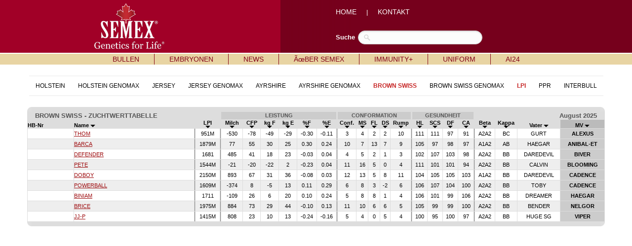

--- FILE ---
content_type: text/html; charset=UTF-8
request_url: http://www.semex.com/di/de/inc/i?lang=de&print=&breed=SX-B&data=&view=list&sort=10&sortmethod=abcdown
body_size: 44348
content:
<!DOCTYPE HTML PUBLIC "-//W3C//DTD HTML 4.01 Transitional//EN" "http://www.w3.org/TR/html4/loose.dtd">

<html>

<head>

<title>Semex </title>

<meta http-equiv="Content-Type" content="text/html; charset=utf-8">

<meta name="description" content="Semex develops and markets high quality genetic technologies, products and services to benefit livestock producers around the world while creating value for its owners. Our qualified, dedicated team is committed to achieving customer satisfaction and corporate success through strategic planning, innovation and partnerships.">
<meta name="keywords" content="Holstein Breeding Guide Royal Results Proof Top 100 LPI English Spansh French USA Red and White Jersey ayrshire Brown Swiss Canadienne Guernsey Milk Shorthorn Protein Breeds Designer Series Young Sire Search Beef Sires Promate Embryos Balance Newsletter Alliance Newsletter Beef Newsletter Breed Magazines Canadian Government Agencies Canadian Breed Associations">
<meta name="ROBOTS" content="noindex">

<link rel="shortcut icon" href="/favicon.ico">

<script src="//ajax.googleapis.com/ajax/libs/jquery/1.6/jquery.min.js" type="text/javascript"></script>
<script src="//ajax.googleapis.com/ajax/libs/jqueryui/1.8/jquery-ui.min.js" type="text/javascript"></script>
<script src="/images/layout2/slidebox/jquery.bxslider.js"></script>

<link href="/images/layout2/slidebox/jquery.bxslider.css" rel="stylesheet" />
<link rel="stylesheet" href="/images/layout2/main.css" type="text/css">

</head>

<body>
<table cellpadding=0 cellspacing=0 border=0 align=center width="100%">

<tr style="background-image:url('/images/layout2/main-top-back.gif'); background-position:center;">
 <td align=center>

	<table cellpadding=0 cellspacing=0 border=0 align=center width="1000">

	<tr>
	 <td width=1><img src="/images/clear.gif" width=1 height=107 alt=""></td>
	 <td width="54%" align=left><a href="i"><img src="/images/layout2/main-logo.png" hspace=50 border=0 alt=""></a></td>
	 <td width="46%" align=left><FONT FACE="verdana, arial" SIZE="2" color="#FFFFFF">

		<a href="i?lang=de" class="nav2">HOME</a> &nbsp;&nbsp;&nbsp;&nbsp;|&nbsp;&nbsp;&nbsp;&nbsp;
		<a href="i?lang=de&amp;page=de-Kontakt" class="nav2">KONTAKT</a>

		<br><br><br>

		</font>

		<table cellpadding=0 cellspacing=0 border=0>

		<tr>
		 <td><FONT FACE="verdana, arial" SIZE="2" color="#FFFFFF"><b>Suche</b></font>&nbsp;&nbsp;</td>
		 <td>

			<form method=post action="i" id="search">

			<input type=hidden name=type value="2">
			<input type=hidden name=match value="all">
			<input type=hidden name=lang value=en>
			<input type=hidden name=search value=full>

			<input name="query" type="text" size="40">

			</form>

		 </td>
		</tr>

		</table>

	 </td>
	</tr>

	</table>

 </td>
</tr>

<tr><td><img src="/images/clear.gif" width=1 height=2 border=0 alt=""></td></tr>

<tr>
 <td bgcolor="#e8d4a3" align=center><table cellpadding=0 cellspacing=0 border=0 align=center><tr><td align=left>

	<div id="semex32-nav-wrapper">

	<ul id="semex32-nav">

	 <li><a href="i?lang=de&amp;view=list&breed=HO">BULLEN</a>

	  <ul class="sub-menu">
	   <li><a href="#"><b>RASSEN</b></a></li>
	   <li class="has_sub"><a href="i?lang=de&amp;view=list&breed=HO">Holstein </a>

	   <ul>
	    <li><a href="i?lang=de&amp;view=list&breed=HO">T&Atilde;�chtergepr&Atilde;&frac14;ft</a></li>
	    <li><a href="i?lang=de&amp;view=list&breed=GM-H">Genomax</a></li>
	   </ul>

	   <li class="has_sub"><a href="i?lang=de&amp;view=list&breed=RW">Red & White</a>

	   <ul>
	    <li><a href="i?lang=de&amp;view=list&breed=RW">T&Atilde;�chtergepr&Atilde;&frac14;ft</a></li>
	    <li><a href="i?lang=de&amp;view=list&breed=RW-G">Genomax</a></li>
	   </ul>

	   <li><a href="i?lang=de&amp;view=list&breed=JE">Jersey </a></li>
	   <li><a href="i?lang=de&amp;view=list&breed=AY">Ayrshire</a></li>
	   <li><a href="i?lang=de&amp;view=list&breed=BS">Brown Swiss</a></li>
	   <li><a href="#"><b>KATEGORIEN</b></a></li>
	   <li class="has_sub"><a href="i?lang=de&amp;view=list&breed=GX">Genomax </a>

	   <ul>
	    <li><a href="i?lang=de&amp;view=list&breed=GX-H">Holstein</a></li>
	   </ul>

	   <li class="has_sub"><a href="i?lang=de&amp;view=list&breed=SX">Sexxed</a>

	   <ul>
	    <li><a href="i?lang=de&amp;view=list&breed=SX-H">Holstein</a></li>
	    <li><a href="i?lang=de&amp;view=list&breed=SX-HG">Holstein Genomax</a></li>
	    <li><a href="i?lang=de&amp;view=list&breed=SX-J">Jersey</a></li>
	    <li><a href="i?lang=de&amp;view=list&breed=SX-JG">Jersey Genomax</a></li>
	    <li><a href="i?lang=de&amp;view=list&breed=SX-A">Ayrshire</a></li>
	    <li><a href="i?lang=de&amp;view=list&breed=SX-B">Brown Swiss</a></li>
	   </ul>

	   <li class="has_sub"><a href="i?lang=de&amp;view=list&breed=IP">Immunity</a>

	   <ul>
	    <li><a href="i?lang=de&amp;view=list&breed=IP-H">Holstein</a></li>
	    <li><a href="i?lang=de&amp;view=list&breed=IP-HG">Holstein Genomax</a></li>
	    <li><a href="i?lang=de&amp;view=list&breed=IP-J">Jersey</a></li>
	   </ul>

	   <li class="has_sub"><a href="i?lang=de&amp;view=list&breed=RP">Repromax</a>

	   <ul>
	    <li><a href="i?lang=de&amp;view=list&breed=RP-H">Holstein</a></li>
	    <li><a href="i?lang=de&amp;view=list&breed=RP-HG">Holstein Genomax</a></li>
	    <li><a href="i?lang=de&amp;view=list&breed=RP-J">Jersey</a></li>
	    <li><a href="i?lang=de&amp;view=list&breed=RP-A">Ayrshire</a></li>
	   </ul>

	   <li class="has_sub"><a href="i?lang=de&amp;view=list&breed=HS">HealthSmart</a>

	   <ul>
	    <li><a href="i?lang=de&amp;view=list&breed=HS-H">Holstein</a></li>
	    <li><a href="i?lang=de&amp;view=list&breed=HS-HG">Holstein Genomax</a></li>
	    <li><a href="i?lang=de&amp;view=list&breed=HS-J">Jersey</a></li>
	    <li><a href="i?lang=de&amp;view=list&breed=HS-A">Ayrshire</a></li>
	   </ul>

	   <li class="has_sub"><a href="i?lang=de&amp;view=list&breed=PL">Hornlos</a>

	   <ul>
	    <li><a href="i?lang=de&amp;view=list&breed=PL-H">Holstein</a></li>
	    <li><a href="i?lang=de&amp;view=list&breed=PL-HG">Holstein Genomax</a></li>
	   </ul>

	   <li class="has_sub"><a href="i?lang=de&amp;view=list&breed=RR">Robot Ready</a>

	   <ul>
	    <li><a href="i?lang=de&amp;view=list&breed=RR-H">Holstein</a></li>
	    <li><a href="i?lang=de&amp;view=list&breed=RR-HG">Holstein Genomax</a></li>
	    <li><a href="i?lang=de&amp;view=list&breed=RR-J">Jersey</a></li>
	   </ul>

	   <li class="has_sub"><a href="i?lang=de&amp;view=list&breed=CE">F&Atilde;�rsenbullen</a>

	   <ul>
	    <li><a href="i?lang=de&amp;view=list&breed=CE-H">Holstein</a></li>
	    <li><a href="i?lang=de&amp;view=list&breed=CE-HG">Holstein Genomax</a></li>
	   </ul>

	   <li class="has_sub"><a href="i?lang=de&amp;view=list&breed=A2">A2</a>

	   <ul>
	    <li><a href="i?lang=de&amp;view=list&breed=A2-H">Holstein</a></li>
	    <li><a href="i?lang=de&amp;view=list&breed=A2-HG">Holstein Genomax</a></li>
	    <li><a href="i?lang=de&amp;view=list&breed=A2-J">Jersey</a></li>
	    <li><a href="i?lang=de&amp;view=list&breed=A2-A">Ayrshire</a></li>
	   </ul>

	   <li class="has_sub"><a href="i?lang=de&amp;view=list&breed=GZ-H">GrazingPro</a>

	   <ul>
	    <li><a href="i?lang=de&amp;view=list&breed=GZ-H">Holstein</a></li>
	    <li><a href="i?lang=de&amp;view=list&breed=GZ-HG">Holstein Genomax</a></li>
	    <li><a href="i?lang=de&amp;view=list&breed=GZ-J">Jersey</a></li>
	    <li><a href="i?lang=de&amp;view=list&breed=GZ-JG">Jersey Genomax</a></li>
	   </ul>

	   <li><a href="#"><b>SONSTIGES</b></a></li>
	   <li><a href="i?lang=de&amp;page=1112bullenkataloge.html">Bullenkataloge & Brosch&Atilde;&frac14;ren</a></li>
	   <li><a href="i?lang=de&amp;page=vererberVideos.htm">Vererber-Videos </a></li>
	  </ul>

	 </li>

	 <li class="semex32-nav-end"></li>

	 <li><a href="i?lang=de&amp;page=embryonen.html">EMBRYONEN</a>


	 </li>

	 <li class="semex32-nav-end"></li>

	 <li><a href="i?lang=de&amp;page=news.shtml">NEWS</a>

	  <ul class="sub-menu">
	   <li><a href="i?lang=de&amp;page=news.shtml">Semex News</a></li>
	   <li><a href="i?lang=de&amp;page=archivednews.shtml">Archivierte Nachrichten</a></li>
	  </ul>

	 </li>

	 <li class="semex32-nav-end"></li>

	 <li><a href="i?lang=de&amp;page=contact.shtml">&Atilde;&oelig;BER SEMEX</a>

	  <ul class="sub-menu">
	   <li><a href="i?lang=de&amp;page=contact.shtml">Kontakt</a></li>
	   <li><a href="i?lang=de&amp;page=history.shtml">Semex Kompakt</a></li>
	   <li><a href="i?lang=de&amp;page=distributors.shtml">Semex International</a></li>
	   <li><a href="i?lang=de&amp;page=1108semexvideo.html">Semex Videos</a></li>
	   <li><a href="i?lang=de&amp;page=stellenausschreibung.html">Offene Stellen</a></li>
	   <li><a href="i?lang=de&amp;page=impressum.shtml">Impressum & AGB</a></li>
	  </ul>

	 </li>

	 <li class="semex32-nav-end"></li>

	 <li><a href="i?lang=de&amp;page=ImmunityFakten.htm">IMMUNITY+</a>


	 </li>

	 <li class="semex32-nav-end"></li>

	 <li><a href="i?lang=de&amp;page=uniformPage.htm">UNIFORM</a>


	 </li>

	 <li class="semex32-nav-end"></li>

	 <li><a href="i?lang=de&amp;page=aiPage.htm">AI24 </a>


	 </li>



 </td></tr></table></td>
</tr>

<tr><td><img src="/images/clear.gif" width=1 height=2 alt=""></td></tr>

</table>
<FONT FACE="verdana,arial,helvetica" SIZE="2"><center>
<table cellpadding=10 cellspacing=0 border=0 align=center><tr valign=top>

<td align=center>


<style>
#nav-bl-wrapper-cat { width:100%; min-height:18px; }
#nav-bl-cat         { float:left; width:100%; min-height:18px; font-size:12px; clear:both; font-family:verdana, arial; position:relative; list-style:none; margin:0; padding:0; }
#nav-bl-cat li      { float:left; min-height:18px; padding:0px 13px 0 13px; position:relative; cursor:pointer; }
#nav-bl-cat li a    { color:#000000; width:100%; min-height:14px; display:block; text-decoration:none; margin-top:2px; }

@media (max-width: 999px)  { .bl-desktop { display: none; } }
@media (min-width: 1000px) { .bl-mobile { display: none; } }
</style>


<table cellpadding=0 cellspacing=10 border=0 align=center>

<tr><td bgcolor="#F3F3F3"><img src=//www.semex.com/images/clear.gif width=1 height=2></td></tr>

<tr>
 <td>

	<div id="nav-bl-wrapper-cat">

	<ul id="nav-bl-cat">
<li><a href="/de/i?lang=de&view=list&breed=SX-H&data=" target="_parent">HOLSTEIN</a></li>
<li><a href="/de/i?lang=de&view=list&breed=SX-HG&data=" target="_parent">HOLSTEIN GENOMAX</a></li>
<li><a href="/de/i?lang=de&view=list&breed=SX-J&data=" target="_parent">JERSEY</a></li>
<li><a href="/de/i?lang=de&view=list&breed=SX-JG&data=" target="_parent">JERSEY GENOMAX</a></li>
<li><a href="/de/i?lang=de&view=list&breed=SX-A&data=" target="_parent">AYRSHIRE</a></li>
<li><a href="/de/i?lang=de&view=list&breed=SX-AG&data=" target="_parent">AYRSHIRE GENOMAX</a></li>
<li><a href="/de/i?lang=de&view=list&breed=SX-B&data=" target="_parent"><b><font color='#c62525'>BROWN SWISS</b></font></a></li>
<li><a href="/de/i?lang=de&view=list&breed=SX-BG&data=" target="_parent">BROWN SWISS GENOMAX</a></li>
<li><a href="/de/i?lang=de&view=list&breed=SX-B&data=lpi" target="_parent"><b><font color='#c62525'>LPI</b></font></a></li><li><a href="/de/i?lang=de&view=list&breed=SX-B&data=tpi" target="_parent">PPR</a></li><li><a href="/de/i?lang=de&view=list&breed=SX-B&data=rzg" target="_parent">INTERBULL</a></li>
	</ul>

	</div>

 </td>
</tr>

<tr><td bgcolor="#F3F3F3"><img src=//www.semex.com/images/clear.gif width=1 height=2></td></tr>

</table><br>


<style>

@media only screen and (min-width: 1200px)				{ .bl-table { width:100%; } }
@media only screen and (min-width: 1000px) and (max-width: 1199px)	{ .bl-table { width:980px; } }
@media only screen and (min-width: 768px) and (max-width: 999px)	{ .bl-table { width:748px; } }
@media only screen and (min-width: 640px) and (max-width: 767px)	{ .bl-table { width:620px; } }
@media only screen and (min-width: 480px) and (max-width: 639px)	{ .bl-table { width:460px; } }
@media only screen and (max-width: 479px)				{ .bl-table { width:369px; } }

/* Tooltip container */
.tooltip {
  position: relative;
}

/* Tooltip text */
.tooltip .tooltiptext {
  visibility: hidden;
  width: 120px;
  background-color: #555;
  color: #fff;
  font-size: 12px;
  text-align: center;
  padding: 5px;
  border-radius: 6px;
  position: absolute;
  z-index: 1;
  bottom: 125%;
  left: 50%;
  margin-left: -60px;
  opacity: 0;
  transition: opacity 0.3s;
}

/* Tooltip arrow */
.tooltip .tooltiptext::after {
  content: "";
  position: absolute;
  top: 100%;
  left: 50%;
  margin-left: -5px;
  border-width: 5px;
  border-style: solid;
  border-color: #555 transparent transparent transparent;
}

/* Show the tooltip text when you mouse over the tooltip container */
.tooltip:hover .tooltiptext {
  visibility: visible;
  opacity: 1;
}

</style>

<div styleVOID="overflow-x:auto;" class="bl-table">

<table cellpadding=0 cellspacing=0 border=0 width="1170"><tr><td>
<table cellpadding=0 cellspacing=0 bgcolor=#DDDDDD width=100%><tr><td align=left><img src="//www.semex.com/images/catalogue-left.gif"></td><td align=right><img src="//www.semex.com/images/catalogue-right.gif"></td></tr></table><table cellpadding=0 cellspacing=1 bgcolor=#DDDDDD width=100% border=0><tr bgcolor=#CCCCCC>

	<td colspan=2 bgcolor=#DDDDDD align=left><font size=1 face=helvetica style='font-size:13px;'><font color=#555555><b><img src=//www.semex.com/images/clear.gif width=15 height=1>BROWN&nbsp;SWISS&nbsp;-&nbsp;ZUCHTWERTTABELLE&nbsp;</td>
	<td bgcolor=#DDDDDD colspan=3></td>
	<td colspan=6 ><center><font size=1 face=helvetica style='font-size:13px;'><small><font color=#555555><b>LEISTUNG</td>
	<td bgcolor=#DDDDDD></td>
	<td colspan=5 ><center><font size=1 face=helvetica style='font-size:13px;'><small><font color=#555555><b>CONFORMATION</td>
	<td bgcolor=#DDDDDD></td>
	<td colspan=4 ><center><font size=1 face=helvetica style='font-size:13px;'><small><font color=#555555><b>GESUNDHEIT</td>
	<td bgcolor=#DDDDDD></td>
	<td colspan=4 bgcolor=#DDDDDD align=right><font size=1 face=helvetica style='font-size:13px;'><font color=#555555><b>August 2025<img src=//www.semex.com/images/clear.gif width=15 height=1></td>
  </tr>
  
  <tr bgcolor=#DDDDDD valign=bottom>
     <td  align=left><font size=1 face=helvetica style='font-size:13px;'><small><b>HB-Nr</td>

   <td  align=left><font size=1 face=helvetica style='font-size:13px;'><small><a href="i?lang=de&print=&breed=SX-B&data=&view=list&sort=3&sortmethod=abcdown" class="nav6 tooltip"><span class="tooltiptext">Name</span><b>Name&nbsp;<img src="//www.semex.com/images/arrowdown.gif" border=0></a></td>

   <td><img src="//www.semex.com/images/clear.gif" width=1 height=1></td>

   <td ><center><font size=1 face=helvetica style='font-size:13px;'><small><a href="i?lang=de&print=&breed=SX-B&data=&view=list&sort=13&sortmethod=numreve" class="nav6 tooltip"><span class="tooltiptext">LPI</span><b>LPI<br><img src="//www.semex.com/images/arrowdown.gif" border=0></a></td>
  
   <td><img src="//www.semex.com/images/clear.gif" width=1 height=1></td>

   <td ><center><font size=1 face=helvetica style='font-size:13px;'><small>&nbsp;<a href="i?lang=de&print=&breed=SX-B&data=&view=list&sort=25&sortmethod=numreve" class="nav6 tooltip"><span class="tooltiptext">Milch</span><b>Milch&nbsp;<br><img src="//www.semex.com/images/arrowdown.gif" border=0></a></td>
   <td ><center><font size=1 face=helvetica style='font-size:13px;'><small>&nbsp;<a href="i?lang=de&print=&breed=SX-B&data=&view=list&sort=243&sortmethod=numreve" class="nav6 tooltip"><span class="tooltiptext">Combined Fat & Protein</span><b>CFP&nbsp;<br><img src="//www.semex.com/images/arrowdown.gif" border=0></a></td>
   <td ><center><font size=1 face=helvetica style='font-size:13px;'><small>&nbsp;<a href="i?lang=de&print=&breed=SX-B&data=&view=list&sort=27&sortmethod=numreve" class="nav6 tooltip"><span class="tooltiptext">Fett</span><b>kg F&nbsp;<br><img src="//www.semex.com/images/arrowdown.gif" border=0></a></td>
   <td ><center><font size=1 face=helvetica style='font-size:13px;'><small>&nbsp;<a href="i?lang=de&print=&breed=SX-B&data=&view=list&sort=29&sortmethod=numreve" class="nav6 tooltip"><span class="tooltiptext">Eiwei&szlig;</span><b>kg E&nbsp;<br><img src="//www.semex.com/images/arrowdown.gif" border=0></a></td>
   <td ><center><font size=1 face=helvetica style='font-size:13px;'><small>&nbsp;<a href="i?lang=de&print=&breed=SX-B&data=&view=list&sort=31&sortmethod=numreve" class="nav6 tooltip"><span class="tooltiptext">% Fett</span><b>%F&nbsp;<br><img src="//www.semex.com/images/arrowdown.gif" border=0></a></td>
   <td ><center><font size=1 face=helvetica style='font-size:13px;'><small>&nbsp;<a href="i?lang=de&print=&breed=SX-B&data=&view=list&sort=32&sortmethod=numreve" class="nav6 tooltip"><span class="tooltiptext">% Eiwei&szlig;</span><b>%E&nbsp;<br><img src="//www.semex.com/images/arrowdown.gif" border=0></a></td>

   <td><img src="//www.semex.com/images/clear.gif" width=1 height=1></td>

   <td ><center><font size=1 face=helvetica style='font-size:13px;'><small><a href="i?lang=de&print=&breed=SX-B&data=&view=list&sort=54&sortmethod=numreve" class="nav6 tooltip"><span class="tooltiptext">Conformation</span><b>Conf.<br><img src="//www.semex.com/images/arrowdown.gif" border=0></a></td>
   <td ><center><font size=1 face=helvetica style='font-size:13px;'><small><a href="i?lang=de&print=&breed=SX-B&data=&view=list&sort=56&sortmethod=numreve" class="nav6 tooltip"><span class="tooltiptext">Euter</span><b>MS<br><img src="//www.semex.com/images/arrowdown.gif" border=0></a></td>
   <td ><center><font size=1 face=helvetica style='font-size:13px;'><small><a href="i?lang=de&print=&breed=SX-B&data=&view=list&sort=58&sortmethod=numreve" class="nav6 tooltip"><span class="tooltiptext">Fundament</span><b>FL<br><img src="//www.semex.com/images/arrowdown.gif" border=0></a></td>
   <td ><center><font size=1 face=helvetica style='font-size:13px;'><small><a href="i?lang=de&print=&breed=SX-B&data=&view=list&sort=60&sortmethod=numreve" class="nav6 tooltip"><span class="tooltiptext">Milchadel & Kraft</span><b>DS<br><img src="//www.semex.com/images/arrowdown.gif" border=0></a></td>
   <td ><center><font size=1 face=helvetica style='font-size:13px;'><small><a href="i?lang=de&print=&breed=SX-B&data=&view=list&sort=62&sortmethod=numreve" class="nav6 tooltip"><span class="tooltiptext">Becken</span><b>Rump<br><img src="//www.semex.com/images/arrowdown.gif" border=0></a></td>

   <td><img src="//www.semex.com/images/clear.gif" width=1 height=1></td>
   
   <td ><center><font size=1 face=helvetica style='font-size:13px;'><small><a href="i?lang=de&print=&breed=SX-B&data=&view=list&sort=33&sortmethod=numreve" class="nav6 tooltip"><span class="tooltiptext">Nutzungsdauer</span><b>HL<br><img src="//www.semex.com/images/arrowdown.gif" border=0></a></td>
   <td ><center><font size=1 face=helvetica style='font-size:13px;'><small><a href="i?lang=de&print=&breed=SX-B&data=&view=list&sort=35&sortmethod=numreve" class="nav6 tooltip"><span class="tooltiptext">Somatische Zellzahlen</span><b>SCS<br><img src="//www.semex.com/images/arrowdown.gif" border=0></a></td>
   <td ><center><font size=1 face=helvetica style='font-size:13px;'><small><a href="i?lang=de&print=&breed=SX-B&data=&view=list&sort=41&sortmethod=numreve" class="nav6 tooltip"><span class="tooltiptext">T&ouml;chter-Fruchtbarkeit</span><b>DF<br><img src="//www.semex.com/images/arrowdown.gif" border=0></a></td>
   <td ><center><font size=1 face=helvetica style='font-size:13px;'><small><a href="i?lang=de&print=&breed=SX-B&data=&view=list&sort=47&sortmethod=numreve" class="nav6 tooltip"><span class="tooltiptext">Geburtsverlauf</span><b>CA<br><img src="//www.semex.com/images/arrowdown.gif" border=0></a></td>

   <td><img src="//www.semex.com/images/clear.gif" width=1 height=1></td>

   <td ><center><font size=1 face=helvetica style='font-size:13px;'><small><a href="i?lang=de&print=&breed=SX-B&data=&view=list&sort=227&sortmethod=abcreve" class="nav6 tooltip"><span class="tooltiptext">Beta -  Casein</span><b>Beta<br><img src="//www.semex.com/images/arrowdown.gif" border=0></a></td>
   <td ><center><font size=1 face=helvetica style='font-size:13px;'><small><a href="i?lang=de&print=&breed=SX-B&data=&view=list&sort=226&sortmethod=abcdown" class="nav6 tooltip"><span class="tooltiptext">Kappa  -  Kasein</span><b>Kappa<br><img src="//www.semex.com/images/arrowdown.gif" border=0></a></td>
   <td ><center><font size=1 face=helvetica style='font-size:13px;'><small><a href="i?lang=de&print=&breed=SX-B&data=&view=list&sort=9&sortmethod=abcdown" class="nav6 tooltip"><span class="tooltiptext">Vater</span><b>Vater&nbsp;<img src="//www.semex.com/images/arrowdown.gif" border=0></a></td>
   <td bgcolor="#BBBBBB"><center><font size=1 face=helvetica style='font-size:13px;'><small><a href="i?lang=de&print=&breed=SX-B&data=&view=list&sort=10&sortmethod=abcdown" class="nav6 tooltip"><span class="tooltiptext">MuttersVater</span><b>MV&nbsp;<img src="//www.semex.com/images/arrowdown.gif" border=0></a></td>
  </tr>

<tr onMouseOver="this.bgColor = '#DDDDDD'" onMouseOut ="this.bgColor = '#FFFFFF'" bgcolor=#FFFFFF>
<td align=left><font size=1 face=helvetica style='font-size:13px;'><small>&nbsp;&nbsp;&nbsp;</td>
<td align=left nowrap><table cellpadding=0 cellspacing=0 border=0><tr><td align=left><font size=1 face=helvetica style='font-size:13px;'><small><a href="https://www.semex.com/de/i?view2=0196BS56077&lang=de" >THOM</a></td><td><img src="//www.semex.com/images/clear.gif" width=15 height=20></td></tr></table></td>
<td bgcolor="#888888"></td>
<td><center><font size=1 face=helvetica style='font-size:13px;'><small>&nbsp;951M&nbsp;</td>
<td bgcolor="#888888"></td>
<td><center><font size=1 face=helvetica style='font-size:13px;'><small>&nbsp;-530&nbsp;</td>
<td><center><font size=1 face=helvetica style='font-size:13px;'><small>&nbsp;-78&nbsp;</td>
<td><center><font size=1 face=helvetica style='font-size:13px;'><small>&nbsp;-49&nbsp;</td>
<td><center><font size=1 face=helvetica style='font-size:13px;'><small>&nbsp;-29&nbsp;</td>
<td><center><font size=1 face=helvetica style='font-size:13px;'><small>&nbsp;-0.30&nbsp;</td>
<td><center><font size=1 face=helvetica style='font-size:13px;'><small>&nbsp;-0.11&nbsp;</td>
<td bgcolor="#888888"></td>
<td><center><font size=1 face=helvetica style='font-size:13px;'><small>&nbsp;3&nbsp;</td>
<td><center><font size=1 face=helvetica style='font-size:13px;'><small>&nbsp;4&nbsp;</td>
<td><center><font size=1 face=helvetica style='font-size:13px;'><small>&nbsp;2&nbsp;</td>
<td><center><font size=1 face=helvetica style='font-size:13px;'><small>&nbsp;2&nbsp;</td>
<td><center><font size=1 face=helvetica style='font-size:13px;'><small>&nbsp;10&nbsp;</td>
<td bgcolor="#888888"></td>
<td><center><font size=1 face=helvetica style='font-size:13px;'><small>&nbsp;111&nbsp;</td>
<td><center><font size=1 face=helvetica style='font-size:13px;'><small>&nbsp;111&nbsp;</td>
<td><center><font size=1 face=helvetica style='font-size:13px;'><small>&nbsp;97&nbsp;</td>
<td><center><font size=1 face=helvetica style='font-size:13px;'><small>&nbsp;91&nbsp;</td>
<td bgcolor="#888888"></td>
<td><center><font size=1 face=helvetica style='font-size:13px;'><small>&nbsp;A2A2&nbsp;</td>
<td><center><font size=1 face=helvetica style='font-size:13px;'><small>&nbsp;BC&nbsp;</td>
<td nowrap><center><font size=1 face=helvetica style='font-size:13px;'><small>&nbsp;GURT&nbsp;</td>
<td bgcolor=#CCCCCC nowrap><center><font size=1 face=helvetica style='font-size:13px;'><small><b><font color=#000000>&nbsp;ALEXUS&nbsp;</td>
</tr>

<tr onMouseOver="this.bgColor = '#DDDDDD'" onMouseOut ="this.bgColor = '#EEEEEE'" bgcolor=#EEEEEE>
<td align=left><font size=1 face=helvetica style='font-size:13px;'><small>&nbsp;&nbsp;&nbsp;</td>
<td align=left nowrap><table cellpadding=0 cellspacing=0 border=0><tr><td align=left><font size=1 face=helvetica style='font-size:13px;'><small><a href="https://www.semex.com/de/i?view2=0196BS55185&lang=de" >BARCA</a></td><td><img src="//www.semex.com/images/clear.gif" width=15 height=20></td></tr></table></td>
<td bgcolor="#888888"></td>
<td><center><font size=1 face=helvetica style='font-size:13px;'><small>&nbsp;1879M&nbsp;</td>
<td bgcolor="#888888"></td>
<td><center><font size=1 face=helvetica style='font-size:13px;'><small>&nbsp;77&nbsp;</td>
<td><center><font size=1 face=helvetica style='font-size:13px;'><small>&nbsp;55&nbsp;</td>
<td><center><font size=1 face=helvetica style='font-size:13px;'><small>&nbsp;30&nbsp;</td>
<td><center><font size=1 face=helvetica style='font-size:13px;'><small>&nbsp;25&nbsp;</td>
<td><center><font size=1 face=helvetica style='font-size:13px;'><small>&nbsp;0.30&nbsp;</td>
<td><center><font size=1 face=helvetica style='font-size:13px;'><small>&nbsp;0.24&nbsp;</td>
<td bgcolor="#888888"></td>
<td><center><font size=1 face=helvetica style='font-size:13px;'><small>&nbsp;10&nbsp;</td>
<td><center><font size=1 face=helvetica style='font-size:13px;'><small>&nbsp;7&nbsp;</td>
<td><center><font size=1 face=helvetica style='font-size:13px;'><small>&nbsp;13&nbsp;</td>
<td><center><font size=1 face=helvetica style='font-size:13px;'><small>&nbsp;7&nbsp;</td>
<td><center><font size=1 face=helvetica style='font-size:13px;'><small>&nbsp;9&nbsp;</td>
<td bgcolor="#888888"></td>
<td><center><font size=1 face=helvetica style='font-size:13px;'><small>&nbsp;105&nbsp;</td>
<td><center><font size=1 face=helvetica style='font-size:13px;'><small>&nbsp;97&nbsp;</td>
<td><center><font size=1 face=helvetica style='font-size:13px;'><small>&nbsp;98&nbsp;</td>
<td><center><font size=1 face=helvetica style='font-size:13px;'><small>&nbsp;97&nbsp;</td>
<td bgcolor="#888888"></td>
<td><center><font size=1 face=helvetica style='font-size:13px;'><small>&nbsp;A1A2&nbsp;</td>
<td><center><font size=1 face=helvetica style='font-size:13px;'><small>&nbsp;AB&nbsp;</td>
<td nowrap><center><font size=1 face=helvetica style='font-size:13px;'><small>&nbsp;HAEGAR&nbsp;</td>
<td bgcolor=#CCCCCC nowrap><center><font size=1 face=helvetica style='font-size:13px;'><small><b><font color=#000000>&nbsp;ANIBAL-ET&nbsp;</td>
</tr>

<tr onMouseOver="this.bgColor = '#DDDDDD'" onMouseOut ="this.bgColor = '#FFFFFF'" bgcolor=#FFFFFF>
<td align=left><font size=1 face=helvetica style='font-size:13px;'><small>&nbsp;&nbsp;&nbsp;</td>
<td align=left nowrap><table cellpadding=0 cellspacing=0 border=0><tr><td align=left><font size=1 face=helvetica style='font-size:13px;'><small><a href="https://www.semex.com/de/i?view2=0054BS00578&lang=de" >DEFENDER</a></td><td><img src="//www.semex.com/images/clear.gif" width=15 height=20></td></tr></table></td>
<td bgcolor="#888888"></td>
<td><center><font size=1 face=helvetica style='font-size:13px;'><small>&nbsp;1681&nbsp;</td>
<td bgcolor="#888888"></td>
<td><center><font size=1 face=helvetica style='font-size:13px;'><small>&nbsp;485&nbsp;</td>
<td><center><font size=1 face=helvetica style='font-size:13px;'><small>&nbsp;41&nbsp;</td>
<td><center><font size=1 face=helvetica style='font-size:13px;'><small>&nbsp;18&nbsp;</td>
<td><center><font size=1 face=helvetica style='font-size:13px;'><small>&nbsp;23&nbsp;</td>
<td><center><font size=1 face=helvetica style='font-size:13px;'><small>&nbsp;-0.03&nbsp;</td>
<td><center><font size=1 face=helvetica style='font-size:13px;'><small>&nbsp;0.04&nbsp;</td>
<td bgcolor="#888888"></td>
<td><center><font size=1 face=helvetica style='font-size:13px;'><small>&nbsp;4&nbsp;</td>
<td><center><font size=1 face=helvetica style='font-size:13px;'><small>&nbsp;5&nbsp;</td>
<td><center><font size=1 face=helvetica style='font-size:13px;'><small>&nbsp;2&nbsp;</td>
<td><center><font size=1 face=helvetica style='font-size:13px;'><small>&nbsp;1&nbsp;</td>
<td><center><font size=1 face=helvetica style='font-size:13px;'><small>&nbsp;3&nbsp;</td>
<td bgcolor="#888888"></td>
<td><center><font size=1 face=helvetica style='font-size:13px;'><small>&nbsp;102&nbsp;</td>
<td><center><font size=1 face=helvetica style='font-size:13px;'><small>&nbsp;107&nbsp;</td>
<td><center><font size=1 face=helvetica style='font-size:13px;'><small>&nbsp;103&nbsp;</td>
<td><center><font size=1 face=helvetica style='font-size:13px;'><small>&nbsp;98&nbsp;</td>
<td bgcolor="#888888"></td>
<td><center><font size=1 face=helvetica style='font-size:13px;'><small>&nbsp;A2A2&nbsp;</td>
<td><center><font size=1 face=helvetica style='font-size:13px;'><small>&nbsp;BB&nbsp;</td>
<td nowrap><center><font size=1 face=helvetica style='font-size:13px;'><small>&nbsp;DAREDEVIL&nbsp;</td>
<td bgcolor=#CCCCCC nowrap><center><font size=1 face=helvetica style='font-size:13px;'><small><b><font color=#000000>&nbsp;BIVER&nbsp;</td>
</tr>

<tr onMouseOver="this.bgColor = '#DDDDDD'" onMouseOut ="this.bgColor = '#EEEEEE'" bgcolor=#EEEEEE>
<td align=left><font size=1 face=helvetica style='font-size:13px;'><small>&nbsp;&nbsp;&nbsp;</td>
<td align=left nowrap><table cellpadding=0 cellspacing=0 border=0><tr><td align=left><font size=1 face=helvetica style='font-size:13px;'><small><a href="https://www.semex.com/de/i?view2=0196BS54887&lang=de" >PETE</a></td><td><img src="//www.semex.com/images/clear.gif" width=15 height=20></td></tr></table></td>
<td bgcolor="#888888"></td>
<td><center><font size=1 face=helvetica style='font-size:13px;'><small>&nbsp;1544M&nbsp;</td>
<td bgcolor="#888888"></td>
<td><center><font size=1 face=helvetica style='font-size:13px;'><small>&nbsp;-21&nbsp;</td>
<td><center><font size=1 face=helvetica style='font-size:13px;'><small>&nbsp;-20&nbsp;</td>
<td><center><font size=1 face=helvetica style='font-size:13px;'><small>&nbsp;-22&nbsp;</td>
<td><center><font size=1 face=helvetica style='font-size:13px;'><small>&nbsp;2&nbsp;</td>
<td><center><font size=1 face=helvetica style='font-size:13px;'><small>&nbsp;-0.23&nbsp;</td>
<td><center><font size=1 face=helvetica style='font-size:13px;'><small>&nbsp;0.04&nbsp;</td>
<td bgcolor="#888888"></td>
<td><center><font size=1 face=helvetica style='font-size:13px;'><small>&nbsp;11&nbsp;</td>
<td><center><font size=1 face=helvetica style='font-size:13px;'><small>&nbsp;16&nbsp;</td>
<td><center><font size=1 face=helvetica style='font-size:13px;'><small>&nbsp;5&nbsp;</td>
<td><center><font size=1 face=helvetica style='font-size:13px;'><small>&nbsp;0&nbsp;</td>
<td><center><font size=1 face=helvetica style='font-size:13px;'><small>&nbsp;4&nbsp;</td>
<td bgcolor="#888888"></td>
<td><center><font size=1 face=helvetica style='font-size:13px;'><small>&nbsp;111&nbsp;</td>
<td><center><font size=1 face=helvetica style='font-size:13px;'><small>&nbsp;101&nbsp;</td>
<td><center><font size=1 face=helvetica style='font-size:13px;'><small>&nbsp;101&nbsp;</td>
<td><center><font size=1 face=helvetica style='font-size:13px;'><small>&nbsp;94&nbsp;</td>
<td bgcolor="#888888"></td>
<td><center><font size=1 face=helvetica style='font-size:13px;'><small>&nbsp;A2A2&nbsp;</td>
<td><center><font size=1 face=helvetica style='font-size:13px;'><small>&nbsp;BB&nbsp;</td>
<td nowrap><center><font size=1 face=helvetica style='font-size:13px;'><small>&nbsp;CALVIN&nbsp;</td>
<td bgcolor=#CCCCCC nowrap><center><font size=1 face=helvetica style='font-size:13px;'><small><b><font color=#000000>&nbsp;BLOOMING&nbsp;</td>
</tr>

<tr onMouseOver="this.bgColor = '#DDDDDD'" onMouseOut ="this.bgColor = '#FFFFFF'" bgcolor=#FFFFFF>
<td align=left><font size=1 face=helvetica style='font-size:13px;'><small>&nbsp;&nbsp;&nbsp;</td>
<td align=left nowrap><table cellpadding=0 cellspacing=0 border=0><tr><td align=left><font size=1 face=helvetica style='font-size:13px;'><small><a href="https://www.semex.com/de/i?view2=0054BS00583&lang=de" >DOBOY</a></td><td><img src="//www.semex.com/images/clear.gif" width=15 height=20></td></tr></table></td>
<td bgcolor="#888888"></td>
<td><center><font size=1 face=helvetica style='font-size:13px;'><small>&nbsp;2150M&nbsp;</td>
<td bgcolor="#888888"></td>
<td><center><font size=1 face=helvetica style='font-size:13px;'><small>&nbsp;893&nbsp;</td>
<td><center><font size=1 face=helvetica style='font-size:13px;'><small>&nbsp;67&nbsp;</td>
<td><center><font size=1 face=helvetica style='font-size:13px;'><small>&nbsp;31&nbsp;</td>
<td><center><font size=1 face=helvetica style='font-size:13px;'><small>&nbsp;36&nbsp;</td>
<td><center><font size=1 face=helvetica style='font-size:13px;'><small>&nbsp;-0.08&nbsp;</td>
<td><center><font size=1 face=helvetica style='font-size:13px;'><small>&nbsp;0.03&nbsp;</td>
<td bgcolor="#888888"></td>
<td><center><font size=1 face=helvetica style='font-size:13px;'><small>&nbsp;12&nbsp;</td>
<td><center><font size=1 face=helvetica style='font-size:13px;'><small>&nbsp;13&nbsp;</td>
<td><center><font size=1 face=helvetica style='font-size:13px;'><small>&nbsp;5&nbsp;</td>
<td><center><font size=1 face=helvetica style='font-size:13px;'><small>&nbsp;8&nbsp;</td>
<td><center><font size=1 face=helvetica style='font-size:13px;'><small>&nbsp;11&nbsp;</td>
<td bgcolor="#888888"></td>
<td><center><font size=1 face=helvetica style='font-size:13px;'><small>&nbsp;104&nbsp;</td>
<td><center><font size=1 face=helvetica style='font-size:13px;'><small>&nbsp;105&nbsp;</td>
<td><center><font size=1 face=helvetica style='font-size:13px;'><small>&nbsp;105&nbsp;</td>
<td><center><font size=1 face=helvetica style='font-size:13px;'><small>&nbsp;103&nbsp;</td>
<td bgcolor="#888888"></td>
<td><center><font size=1 face=helvetica style='font-size:13px;'><small>&nbsp;A1A2&nbsp;</td>
<td><center><font size=1 face=helvetica style='font-size:13px;'><small>&nbsp;BB&nbsp;</td>
<td nowrap><center><font size=1 face=helvetica style='font-size:13px;'><small>&nbsp;DAREDEVIL&nbsp;</td>
<td bgcolor=#CCCCCC nowrap><center><font size=1 face=helvetica style='font-size:13px;'><small><b><font color=#000000>&nbsp;CADENCE&nbsp;</td>
</tr>

<tr onMouseOver="this.bgColor = '#DDDDDD'" onMouseOut ="this.bgColor = '#EEEEEE'" bgcolor=#EEEEEE>
<td align=left><font size=1 face=helvetica style='font-size:13px;'><small>&nbsp;&nbsp;&nbsp;</td>
<td align=left nowrap><table cellpadding=0 cellspacing=0 border=0><tr><td align=left><font size=1 face=helvetica style='font-size:13px;'><small><a href="https://www.semex.com/de/i?view2=0054BS00599&lang=de" >POWERBALL</a></td><td><img src="//www.semex.com/images/clear.gif" width=15 height=20></td></tr></table></td>
<td bgcolor="#888888"></td>
<td><center><font size=1 face=helvetica style='font-size:13px;'><small>&nbsp;1609M&nbsp;</td>
<td bgcolor="#888888"></td>
<td><center><font size=1 face=helvetica style='font-size:13px;'><small>&nbsp;-374&nbsp;</td>
<td><center><font size=1 face=helvetica style='font-size:13px;'><small>&nbsp;8&nbsp;</td>
<td><center><font size=1 face=helvetica style='font-size:13px;'><small>&nbsp;-5&nbsp;</td>
<td><center><font size=1 face=helvetica style='font-size:13px;'><small>&nbsp;13&nbsp;</td>
<td><center><font size=1 face=helvetica style='font-size:13px;'><small>&nbsp;0.11&nbsp;</td>
<td><center><font size=1 face=helvetica style='font-size:13px;'><small>&nbsp;0.29&nbsp;</td>
<td bgcolor="#888888"></td>
<td><center><font size=1 face=helvetica style='font-size:13px;'><small>&nbsp;6&nbsp;</td>
<td><center><font size=1 face=helvetica style='font-size:13px;'><small>&nbsp;8&nbsp;</td>
<td><center><font size=1 face=helvetica style='font-size:13px;'><small>&nbsp;3&nbsp;</td>
<td><center><font size=1 face=helvetica style='font-size:13px;'><small>&nbsp;-2&nbsp;</td>
<td><center><font size=1 face=helvetica style='font-size:13px;'><small>&nbsp;6&nbsp;</td>
<td bgcolor="#888888"></td>
<td><center><font size=1 face=helvetica style='font-size:13px;'><small>&nbsp;106&nbsp;</td>
<td><center><font size=1 face=helvetica style='font-size:13px;'><small>&nbsp;107&nbsp;</td>
<td><center><font size=1 face=helvetica style='font-size:13px;'><small>&nbsp;104&nbsp;</td>
<td><center><font size=1 face=helvetica style='font-size:13px;'><small>&nbsp;100&nbsp;</td>
<td bgcolor="#888888"></td>
<td><center><font size=1 face=helvetica style='font-size:13px;'><small>&nbsp;A2A2&nbsp;</td>
<td><center><font size=1 face=helvetica style='font-size:13px;'><small>&nbsp;BB&nbsp;</td>
<td nowrap><center><font size=1 face=helvetica style='font-size:13px;'><small>&nbsp;TOBY&nbsp;</td>
<td bgcolor=#CCCCCC nowrap><center><font size=1 face=helvetica style='font-size:13px;'><small><b><font color=#000000>&nbsp;CADENCE&nbsp;</td>
</tr>

<tr onMouseOver="this.bgColor = '#DDDDDD'" onMouseOut ="this.bgColor = '#FFFFFF'" bgcolor=#FFFFFF>
<td align=left><font size=1 face=helvetica style='font-size:13px;'><small>&nbsp;&nbsp;&nbsp;</td>
<td align=left nowrap><table cellpadding=0 cellspacing=0 border=0><tr><td align=left><font size=1 face=helvetica style='font-size:13px;'><small><a href="https://www.semex.com/de/i?view2=0196BS56561&lang=de" >BINIAM</a></td><td><img src="//www.semex.com/images/clear.gif" width=15 height=20></td></tr></table></td>
<td bgcolor="#888888"></td>
<td><center><font size=1 face=helvetica style='font-size:13px;'><small>&nbsp;1711&nbsp;</td>
<td bgcolor="#888888"></td>
<td><center><font size=1 face=helvetica style='font-size:13px;'><small>&nbsp;-109&nbsp;</td>
<td><center><font size=1 face=helvetica style='font-size:13px;'><small>&nbsp;26&nbsp;</td>
<td><center><font size=1 face=helvetica style='font-size:13px;'><small>&nbsp;6&nbsp;</td>
<td><center><font size=1 face=helvetica style='font-size:13px;'><small>&nbsp;20&nbsp;</td>
<td><center><font size=1 face=helvetica style='font-size:13px;'><small>&nbsp;0.10&nbsp;</td>
<td><center><font size=1 face=helvetica style='font-size:13px;'><small>&nbsp;0.24&nbsp;</td>
<td bgcolor="#888888"></td>
<td><center><font size=1 face=helvetica style='font-size:13px;'><small>&nbsp;5&nbsp;</td>
<td><center><font size=1 face=helvetica style='font-size:13px;'><small>&nbsp;8&nbsp;</td>
<td><center><font size=1 face=helvetica style='font-size:13px;'><small>&nbsp;8&nbsp;</td>
<td><center><font size=1 face=helvetica style='font-size:13px;'><small>&nbsp;1&nbsp;</td>
<td><center><font size=1 face=helvetica style='font-size:13px;'><small>&nbsp;4&nbsp;</td>
<td bgcolor="#888888"></td>
<td><center><font size=1 face=helvetica style='font-size:13px;'><small>&nbsp;106&nbsp;</td>
<td><center><font size=1 face=helvetica style='font-size:13px;'><small>&nbsp;101&nbsp;</td>
<td><center><font size=1 face=helvetica style='font-size:13px;'><small>&nbsp;99&nbsp;</td>
<td><center><font size=1 face=helvetica style='font-size:13px;'><small>&nbsp;106&nbsp;</td>
<td bgcolor="#888888"></td>
<td><center><font size=1 face=helvetica style='font-size:13px;'><small>&nbsp;A2A2&nbsp;</td>
<td><center><font size=1 face=helvetica style='font-size:13px;'><small>&nbsp;BB&nbsp;</td>
<td nowrap><center><font size=1 face=helvetica style='font-size:13px;'><small>&nbsp;DREAMER&nbsp;</td>
<td bgcolor=#CCCCCC nowrap><center><font size=1 face=helvetica style='font-size:13px;'><small><b><font color=#000000>&nbsp;HAEGAR&nbsp;</td>
</tr>

<tr onMouseOver="this.bgColor = '#DDDDDD'" onMouseOut ="this.bgColor = '#EEEEEE'" bgcolor=#EEEEEE>
<td align=left><font size=1 face=helvetica style='font-size:13px;'><small>&nbsp;&nbsp;&nbsp;</td>
<td align=left nowrap><table cellpadding=0 cellspacing=0 border=0><tr><td align=left><font size=1 face=helvetica style='font-size:13px;'><small><a href="https://www.semex.com/de/i?view2=0196BS55336&lang=de" >BRICE</a></td><td><img src="//www.semex.com/images/clear.gif" width=15 height=20></td></tr></table></td>
<td bgcolor="#888888"></td>
<td><center><font size=1 face=helvetica style='font-size:13px;'><small>&nbsp;1975M&nbsp;</td>
<td bgcolor="#888888"></td>
<td><center><font size=1 face=helvetica style='font-size:13px;'><small>&nbsp;884&nbsp;</td>
<td><center><font size=1 face=helvetica style='font-size:13px;'><small>&nbsp;73&nbsp;</td>
<td><center><font size=1 face=helvetica style='font-size:13px;'><small>&nbsp;29&nbsp;</td>
<td><center><font size=1 face=helvetica style='font-size:13px;'><small>&nbsp;44&nbsp;</td>
<td><center><font size=1 face=helvetica style='font-size:13px;'><small>&nbsp;-0.10&nbsp;</td>
<td><center><font size=1 face=helvetica style='font-size:13px;'><small>&nbsp;0.13&nbsp;</td>
<td bgcolor="#888888"></td>
<td><center><font size=1 face=helvetica style='font-size:13px;'><small>&nbsp;11&nbsp;</td>
<td><center><font size=1 face=helvetica style='font-size:13px;'><small>&nbsp;10&nbsp;</td>
<td><center><font size=1 face=helvetica style='font-size:13px;'><small>&nbsp;6&nbsp;</td>
<td><center><font size=1 face=helvetica style='font-size:13px;'><small>&nbsp;6&nbsp;</td>
<td><center><font size=1 face=helvetica style='font-size:13px;'><small>&nbsp;5&nbsp;</td>
<td bgcolor="#888888"></td>
<td><center><font size=1 face=helvetica style='font-size:13px;'><small>&nbsp;105&nbsp;</td>
<td><center><font size=1 face=helvetica style='font-size:13px;'><small>&nbsp;99&nbsp;</td>
<td><center><font size=1 face=helvetica style='font-size:13px;'><small>&nbsp;99&nbsp;</td>
<td><center><font size=1 face=helvetica style='font-size:13px;'><small>&nbsp;100&nbsp;</td>
<td bgcolor="#888888"></td>
<td><center><font size=1 face=helvetica style='font-size:13px;'><small>&nbsp;A2A2&nbsp;</td>
<td><center><font size=1 face=helvetica style='font-size:13px;'><small>&nbsp;BB&nbsp;</td>
<td nowrap><center><font size=1 face=helvetica style='font-size:13px;'><small>&nbsp;BENDER&nbsp;</td>
<td bgcolor=#CCCCCC nowrap><center><font size=1 face=helvetica style='font-size:13px;'><small><b><font color=#000000>&nbsp;NELGOR&nbsp;</td>
</tr>

<tr onMouseOver="this.bgColor = '#DDDDDD'" onMouseOut ="this.bgColor = '#FFFFFF'" bgcolor=#FFFFFF>
<td align=left><font size=1 face=helvetica style='font-size:13px;'><small>&nbsp;&nbsp;&nbsp;</td>
<td align=left nowrap><table cellpadding=0 cellspacing=0 border=0><tr><td align=left><font size=1 face=helvetica style='font-size:13px;'><small><a href="https://www.semex.com/de/i?view2=0196BS56570&lang=de" >JJ-P</a></td><td><img src="//www.semex.com/images/clear.gif" width=15 height=20></td></tr></table></td>
<td bgcolor="#888888"></td>
<td><center><font size=1 face=helvetica style='font-size:13px;'><small>&nbsp;1415M&nbsp;</td>
<td bgcolor="#888888"></td>
<td><center><font size=1 face=helvetica style='font-size:13px;'><small>&nbsp;808&nbsp;</td>
<td><center><font size=1 face=helvetica style='font-size:13px;'><small>&nbsp;23&nbsp;</td>
<td><center><font size=1 face=helvetica style='font-size:13px;'><small>&nbsp;10&nbsp;</td>
<td><center><font size=1 face=helvetica style='font-size:13px;'><small>&nbsp;13&nbsp;</td>
<td><center><font size=1 face=helvetica style='font-size:13px;'><small>&nbsp;-0.24&nbsp;</td>
<td><center><font size=1 face=helvetica style='font-size:13px;'><small>&nbsp;-0.16&nbsp;</td>
<td bgcolor="#888888"></td>
<td><center><font size=1 face=helvetica style='font-size:13px;'><small>&nbsp;5&nbsp;</td>
<td><center><font size=1 face=helvetica style='font-size:13px;'><small>&nbsp;4&nbsp;</td>
<td><center><font size=1 face=helvetica style='font-size:13px;'><small>&nbsp;0&nbsp;</td>
<td><center><font size=1 face=helvetica style='font-size:13px;'><small>&nbsp;5&nbsp;</td>
<td><center><font size=1 face=helvetica style='font-size:13px;'><small>&nbsp;4&nbsp;</td>
<td bgcolor="#888888"></td>
<td><center><font size=1 face=helvetica style='font-size:13px;'><small>&nbsp;100&nbsp;</td>
<td><center><font size=1 face=helvetica style='font-size:13px;'><small>&nbsp;95&nbsp;</td>
<td><center><font size=1 face=helvetica style='font-size:13px;'><small>&nbsp;100&nbsp;</td>
<td><center><font size=1 face=helvetica style='font-size:13px;'><small>&nbsp;97&nbsp;</td>
<td bgcolor="#888888"></td>
<td><center><font size=1 face=helvetica style='font-size:13px;'><small>&nbsp;A2A2&nbsp;</td>
<td><center><font size=1 face=helvetica style='font-size:13px;'><small>&nbsp;BB&nbsp;</td>
<td nowrap><center><font size=1 face=helvetica style='font-size:13px;'><small>&nbsp;HUGE SG&nbsp;</td>
<td bgcolor=#CCCCCC nowrap><center><font size=1 face=helvetica style='font-size:13px;'><small><b><font color=#000000>&nbsp;VIPER&nbsp;</td>
</tr>

</form></table><table cellpadding=0 cellspacing=0 bgcolor=#DDDDDD width=100% border=0><tr><td align=left><img src="//www.semex.com/images/catalogue-left2.gif"></td><td align=right><img src="//www.semex.com/images/catalogue-right2.gif"></td></tr></table></td></tr></table></div><br> <br><br>
</body>

</html><!-- 0.507518 + 2.11946 = 2.626978 -->